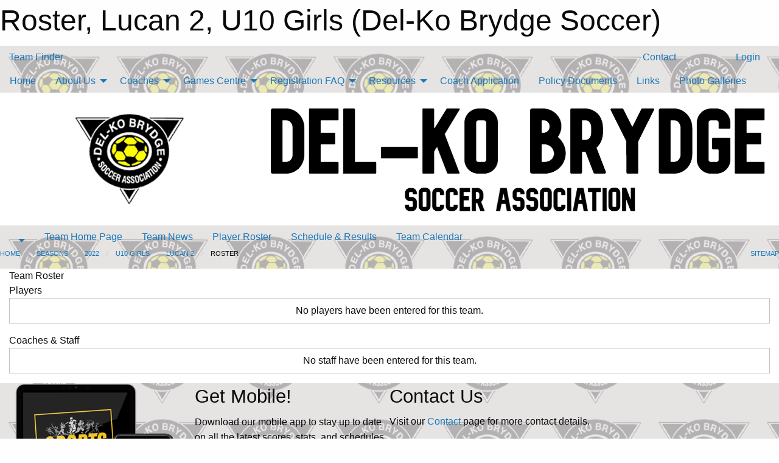

--- FILE ---
content_type: text/html; charset=utf-8
request_url: https://dkbsoccer.com/Teams/1846/Players/
body_size: 7552
content:


<!DOCTYPE html>

<html class="no-js" lang="en">
<head><meta charset="utf-8" /><meta http-equiv="x-ua-compatible" content="ie=edge" /><meta name="viewport" content="width=device-width, initial-scale=1.0" /><link rel="preconnect" href="https://cdnjs.cloudflare.com" /><link rel="dns-prefetch" href="https://cdnjs.cloudflare.com" /><link rel="preconnect" href="https://fonts.gstatic.com" /><link rel="dns-prefetch" href="https://fonts.gstatic.com" /><title>
	U10 Girls > Lucan 2 > Roster (Del-Ko Brydge Soccer)
</title><link rel="stylesheet" href="https://fonts.googleapis.com/css2?family=Oswald&amp;family=Roboto&amp;family=Passion+One:wght@700&amp;display=swap" />

    <!-- Compressed CSS -->
    <link rel="stylesheet" href="https://cdnjs.cloudflare.com/ajax/libs/foundation/6.7.5/css/foundation.min.css" /><link rel="stylesheet" href="https://cdnjs.cloudflare.com/ajax/libs/motion-ui/2.0.3/motion-ui.css" />

    <!--load all styles -->
    
  <meta name="keywords" content="Sportsheadz,Sports,Website,Minor,Premium,Scheduling" /><meta name="description" content="dkbsoccer.ca powered by MBSportsWeb" />
<style type="text/css">
 body { --D-color-rgb-primary: 255,252,3; --D-color-rgb-primary-contrast: 0,0,0; --D-color-rgb-secondary: 0,0,0; --D-color-rgb-link: 255,252,3; --D-color-rgb-link-hover: 0,0,0; --D-color-rgb-content-link: 255,252,3; --D-color-rgb-content-link-hover: 0,0,0 }  body { --D-fonts-main: 'Roboto', sans-serif }  body { --D-fonts-headings: 'Oswald', sans-serif }  body { --D-fonts-bold: 'Passion One', cursive }  body { --D-wrapper-max-width: 1200px }  .sitecontainer { background-color: rgba(230,227,227,1.0); background-image: url('/domains/dkbsoccer.com/delkoBG.png') }  .sitecontainer main .wrapper { background-color: rgba(255,255,255,1); }  .bottom-drawer .content { background-color: rgba(255,255,255,1); } #wid7 .row-masthead { background-color: rgba(255,255,255,1.0) }
</style>
<link href="/Domains/dkbsoccer.com/favicon.ico" rel="shortcut icon" /><link href="/assets/responsive/css/public.min.css?v=2025.07.27" type="text/css" rel="stylesheet" media="screen" /><link href="/Utils/Styles.aspx?ParentType=Team&amp;ParentID=1846&amp;Mode=Responsive&amp;Version=2024.04.15.20.00.00" type="text/css" rel="stylesheet" media="screen" /><script>var clicky_site_ids = clicky_site_ids || []; clicky_site_ids.push(100690314); var clicky_custom = {};</script>
<script async src="//static.getclicky.com/js"></script>
<script async src="//static.getclicky.com/inc/javascript/video/youtube.js"></script>
</head>
<body>
    
    
  <h1 class="hidden">Roster, Lucan 2, U10 Girls (Del-Ko Brydge Soccer)</h1>

    <form method="post" action="/Teams/1846/Players/" id="frmMain">
<div class="aspNetHidden">
<input type="hidden" name="tlrk_ssm_TSSM" id="tlrk_ssm_TSSM" value="" />
<input type="hidden" name="tlrk_sm_TSM" id="tlrk_sm_TSM" value="" />
<input type="hidden" name="__EVENTTARGET" id="__EVENTTARGET" value="" />
<input type="hidden" name="__EVENTARGUMENT" id="__EVENTARGUMENT" value="" />
<input type="hidden" name="__VIEWSTATE" id="__VIEWSTATE" value="9n5kU+7dqzJoIA24XNEvXGPEj2r4TjWOaciE+Kf8swCMdXzQoymmRzwwi+Z060Dxw8tp+2J86GX/4pGJvOaUgiCPrQBU6qROIXtl3baEpQo5dDzhAu36CES7bex1sxLNq+oTrR7cI9PFJuA2AcxEtogL65Iec61Gs7pf6DGuiOLmz/A4Ncu5ybrG6zQXrT5DEBRCielSnRfDey7I/ooSw9GC9CAp8XbtwcmxIqtbJ6YvHjVtC6BhcwA1ygS1xcU+EP3Phe7MMfeIdJY5mTfhoLLVObd4hT0iKg+7j8k2/lz0lFkvaSXZkIDOs03sVNEt3iyt/lIX7liZi6SmX2DyPsLpAhm/qTDVO0kDgJEKQ9O7+Ov4Ftjx1/kyu6Vi0vuQMBtF2CJW0aYd3nZKwBd5tQp8pqbChzMM3YpwFCKHNfJByL3MxRX/f62sMAz1W/DLLYrMQoQUE1sr2JEylhKxZccYtpAZRG5ZycVK0Hc+9awD5xXOquRjiGCwWwVnemH1" />
</div>

<script type="text/javascript">
//<![CDATA[
var theForm = document.forms['frmMain'];
if (!theForm) {
    theForm = document.frmMain;
}
function __doPostBack(eventTarget, eventArgument) {
    if (!theForm.onsubmit || (theForm.onsubmit() != false)) {
        theForm.__EVENTTARGET.value = eventTarget;
        theForm.__EVENTARGUMENT.value = eventArgument;
        theForm.submit();
    }
}
//]]>
</script>


<script src="/WebResource.axd?d=pynGkmcFUV13He1Qd6_TZFXEi1ezuxmPgbGPhP2xytmV1gPofN175FYxKF1dLIgBDJI21VWL_5oi09wlACYePw2&amp;t=638901397900000000" type="text/javascript"></script>


<script src="https://ajax.aspnetcdn.com/ajax/4.5.2/1/MicrosoftAjax.js" type="text/javascript"></script>
<script src="https://ajax.aspnetcdn.com/ajax/4.5.2/1/MicrosoftAjaxWebForms.js" type="text/javascript"></script>
<script src="/assets/core/js/web/web.min.js?v=2025.07.27" type="text/javascript"></script>
<script src="https://d2i2wahzwrm1n5.cloudfront.net/ajaxz/2025.2.609/Common/Core.js" type="text/javascript"></script>
<script src="https://d2i2wahzwrm1n5.cloudfront.net/ajaxz/2025.2.609/Ajax/Ajax.js" type="text/javascript"></script>
<div class="aspNetHidden">

	<input type="hidden" name="__VIEWSTATEGENERATOR" id="__VIEWSTATEGENERATOR" value="CA0B0334" />
	<input type="hidden" name="__EVENTVALIDATION" id="__EVENTVALIDATION" value="8vTOd2hqtig4vVyE7s+r7uMKjH/k4HOITqVWyWm+z54CgthwrALrzHCroHwFYb0SSKtdeEj7bmUn9ireqRWyIgGc0+OTi6QER5x/c70j+GJkvwsoE8ho6zKb1mEWtIT7" />
</div>
        <script type="text/javascript">
//<![CDATA[
Sys.WebForms.PageRequestManager._initialize('ctl00$tlrk_sm', 'frmMain', ['tctl00$tlrk_ramSU','tlrk_ramSU'], [], [], 90, 'ctl00');
//]]>
</script>

        <!-- 2025.2.609.462 --><div id="tlrk_ramSU">
	<span id="tlrk_ram" style="display:none;"></span>
</div>
        

        
  <div class="sitecontainer"><div id="row4" class="row-outer  not-editable"><div class="row-inner"><div id="wid5"><div class="outer-top-bar"><div class="wrapper row-top-bar"><div class="grid-x grid-padding-x align-middle"><div class="cell shrink show-for-small-only"><div class="cell small-6" data-responsive-toggle="top_bar_links" data-hide-for="medium"><button title="Toggle Top Bar Links" class="menu-icon" type="button" data-toggle></button></div></div><div class="cell shrink"><a href="/Seasons/Current/">Team Finder</a></div><div class="cell auto show-for-medium"><ul class="menu align-right"><li><a href="/Contact/"><i class="fas fa-address-book" title="Contacts"></i>&nbsp;Contact</a></li><li><a href="/Search/"><i class="fas fa-search" title="Search"></i><span class="hide-for-medium">&nbsp;Search</span></a></li></ul></div><div class="cell auto medium-shrink text-right"><ul class="dropdown menu align-right" data-dropdown-menu><li><a href="/Account/Login/?ReturnUrl=%2fTeams%2f1846%2fPlayers%2f" rel="nofollow"><i class="fas fa-sign-in-alt"></i>&nbsp;Login</a></li></ul></div></div><div id="top_bar_links" class="hide-for-medium" style="display:none;"><ul class="vertical menu"><li><a href="/Contact/"><i class="fas fa-address-book" title="Contacts"></i>&nbsp;Contact</a></li><li><a href="/Search/"><i class="fas fa-search" title="Search"></i><span class="hide-for-medium">&nbsp;Search</span></a></li></ul></div></div></div>
</div></div></div><header id="header" class="hide-for-print"><div id="row10" class="row-outer  not-editable"><div class="row-inner wrapper"><div id="wid11">
</div></div></div><div id="row6" class="row-outer  not-editable"><div class="row-inner wrapper"><div id="wid8">
        <div class="cMain_ctl14-row-menu row-menu org-menu">
            
            <div class="grid-x align-middle">
                
                <nav class="cell auto">
                    <div class="title-bar" data-responsive-toggle="cMain_ctl14_menu" data-hide-for="large">
                        <div class="title-bar-left">
                            
                            <ul class="horizontal menu">
                                
                                <li><a href="/">Home</a></li>
                                
                                <li><a href="/Seasons/Current/">Team Finder</a></li>
                                
                            </ul>
                            
                        </div>
                        <div class="title-bar-right">
                            <div class="title-bar-title" data-toggle="cMain_ctl14_menu">Organization Menu&nbsp;<i class="fas fa-bars"></i></div>
                        </div>
                    </div>
                    <ul id="cMain_ctl14_menu" style="display: none;" class="vertical large-horizontal menu " data-responsive-menu="drilldown large-dropdown" data-back-button='<li class="js-drilldown-back"><a class="sh-menu-back"></a></li>'>
                        <li class="hover-nonfunction"><a href="/">Home</a></li><li class="hover-nonfunction"><a>About Us</a><ul class="menu vertical nested"><li class="hover-nonfunction"><a href="/Pages/1002/Mission_and_Vision/">Mission &amp; Vision</a></li><li class="hover-nonfunction"><a href="/Pages/1323/Code_of_Conduct/">Code of Conduct</a></li><li class="hover-nonfunction"><a href="/Staff/1003/">Executive &amp; Staff</a></li><li class="hover-nonfunction"><a href="/Coaches/1004/">Current Coaches</a></li><li class="hover-nonfunction"><a href="/Pages/1328/FAQ/">FAQ</a></li><li class="hover-nonfunction"><a href="/Contact/1005/">Contact Us</a></li></ul></li><li class="hover-nonfunction"><a>Coaches</a><ul class="menu vertical nested"><li class="hover-nonfunction"><a>Coach Development</a><ul class="menu vertical nested"><li class="hover-nonfunction"><a>LTPD Practice Sessions</a><ul class="menu vertical nested"><li class="hover-nonfunction"><a href="http://www.canadasoccer.com/files/CanadaSoccerPathway_CoachsToolKit_ActiveStart_20141006.pdf" target="_blank" rel="noopener"><i class="fa fa-external-link-alt"></i>U4-U6 Practice Sessions</a></li><li class="hover-nonfunction"><a href="http://www.canadasoccer.com/files/CanadaSoccerPathway_CoachsToolKit_FUNdamentals_20141021.pdf" target="_blank" rel="noopener"><i class="fa fa-external-link-alt"></i>U8-U10 Practice Sessions</a></li></ul></li></ul></li><li class="hover-nonfunction"><a>Police Record Check Info</a><ul class="menu vertical nested"><li class="hover-nonfunction"><a href="https://dkbsoccer.com/Public/Documents/Vulnerable_Sector_Check.pdf">Vulnerable Person Check OPP</a></li><li class="hover-nonfunction"><a href="/Public/Documents/PVSC.pdf" target="_blank" rel="noopener"><i class="fa fa-file-pdf"></i>Vulnerable Person Check Strathroy Police</a></li><li class="hover-nonfunction"><a href="/Public/Documents/DKB_Police_Check.pdf" target="_blank" rel="noopener"><i class="fa fa-file-pdf"></i>Police Check Letter</a></li><li class="hover-nonfunction"><a href="/Public/Documents/PoliceRecordCheckInformation.pdf" target="_blank" rel="noopener"><i class="fa fa-file-pdf"></i>Additional Coach Info</a></li></ul></li></ul></li><li class="hover-nonfunction"><a>Games Centre</a><ul class="menu vertical nested"><li class="hover-nonfunction"><a href="/Pages/1324/Rules_and_Policies/">Rules &amp; Policies</a></li><li class="hover-nonfunction"><a href="/Schedule/">Schedule &amp; Results</a></li><li class="hover-nonfunction"><a href="/Calendar/">Organization Calendar</a></li></ul></li><li class="hover-nonfunction"><a>Registration FAQ</a><ul class="menu vertical nested"><li class="hover-nonfunction"><a href="/Pages/1010/General_Information/">General Information</a></li><li class="hover-nonfunction"><a href="/Pages/1929/Jumpstart_Program/">Jumpstart  Program</a></li><li class="hover-nonfunction"><a href="/Public/Documents/DKBRefund.pdf" target="_blank" rel="noopener"><i class="fa fa-file-pdf"></i>Refund Request Form</a></li></ul></li><li class="hover-nonfunction"><a>Resources</a><ul class="menu vertical nested"><li class="hover-nonfunction"><a>Referees</a><ul class="menu vertical nested"><li class="hover-nonfunction"><a href="/Public/Documents/DKB Soccer Ref Form.pdf" target="_blank" rel="noopener"><i class="fa fa-file-pdf"></i>Game Tracking Sheet</a></li></ul></li><li class="hover-nonfunction"><a>Maps</a><ul class="menu vertical nested"><li class="hover-nonfunction"><a href="/Pages/1345/Delaware_Soccer_Fields/">Delaware Soccer Fields</a></li><li class="hover-nonfunction"><a href="/Pages/1678/Pleasant_Park_Delaware_Soccer_Field/">Pleasant Park Delaware Soccer Field</a></li><li class="hover-nonfunction"><a href="/Pages/1347/Kilworth_Soccer_Field/">Kilworth Soccer Field</a></li><li class="hover-nonfunction"><a href="/Pages/1346/Mount_Brydges_Soccer_Fields/">Mount Brydges Soccer Fields</a></li><li class="hover-nonfunction"><a href="/Pages/2289/Deerhaven_Upper_2/">Deerhaven Upper 2</a></li></ul></li></ul></li><li class="hover-nonfunction highlight"><a href="/Forms/1191/Coach_Application/"><i class="fab fa-wpforms"></i>Coach Application</a></li><li class="hover-nonfunction"><a href="/Libraries/1331/Policy_Documents/">Policy Documents</a></li><li class="hover-nonfunction"><a href="/Links/">Links</a></li><li class="hover-nonfunction"><a>Photo Galleries</a></li>
                    </ul>
                </nav>
            </div>
            
        </div>
        </div><div id="wid7"><div class="cMain_ctl17-row-masthead row-masthead"><div class="grid-x align-middle text-center"><div class="cell small-4"><a href="/"><img class="contained-image" src="/domains/dkbsoccer.com/logo.png" alt="Main Logo" /></a></div><div class="cell small-8"><img class="contained-image" src="/domains/dkbsoccer.com/delko.png" alt="Banner Image" /></div></div></div>
</div><div id="wid9">
<div class="cMain_ctl20-row-menu row-menu">
    <div class="grid-x align-middle">
        
        <div class="cell shrink show-for-large">
            <button class="dropdown button clear" style="margin: 0;" type="button" data-toggle="cMain_ctl20_league_dropdown"></button>
        </div>
        
        <nav class="cell auto">
            <div class="title-bar" data-responsive-toggle="cMain_ctl20_menu" data-hide-for="large">
                <div class="title-bar-left flex-child-shrink">
                    <div class="grid-x align-middle">
                        
                        <div class="cell shrink">
                            <button class="dropdown button clear" style="margin: 0;" type="button" data-open="cMain_ctl20_league_modal"></button>
                        </div>
                        
                    </div>
                </div>
                <div class="title-bar-right flex-child-grow">
                    <div class="grid-x align-middle">
                        <div class="cell auto"></div>
                        
                        <div class="cell shrink">
                            <button class="button clear" style="margin: 0;" type="button" onclick="javascript:set_cookie('MBSW_Favourites', '1846', 90); location.reload();" title="Add to My Favourites"><i class="far fa-star"></i></button>
                        </div>
                        
                        <div class="cell shrink">
                            <div class="title-bar-title" data-toggle="cMain_ctl20_menu">Lucan 2 Menu&nbsp;<i class="fas fa-bars"></i></div>
                        </div>
                    </div>
                </div>
            </div>
            <ul id="cMain_ctl20_menu" style="display: none;" class="vertical large-horizontal menu " data-responsive-menu="drilldown large-dropdown" data-back-button='<li class="js-drilldown-back"><a class="sh-menu-back"></a></li>'>
                <li><a href="/Teams/1846/">Team Home Page</a></li><li><a href="/Teams/1846/Articles/">Team News</a></li><li><a href="/Teams/1846/Players/">Player Roster</a></li><li><a href="/Teams/1846/Schedule/">Schedule & Results</a></li><li><a href="/Teams/1846/Calendar/">Team Calendar</a></li>
            </ul>
        </nav>
        
        <div class="cell shrink show-for-large">
            <button class="button clear" style="margin: 0;" type="button" onclick="javascript:set_cookie('MBSW_Favourites', '1846', 90); location.reload();" title="Add to My Favourites"><i class="far fa-star"></i></button>
        </div>
        
    </div>
    
    <div class="dropdown-pane" id="cMain_ctl20_league_dropdown" data-dropdown data-close-on-click="true" style="width: 600px;">
        <div class="grid-x grid-padding-x grid-padding-y">
            <div class="cell medium-5">
                <ul class="menu vertical">
                    <li><a href="/Leagues/1842/">League Home Page</a></li><li><a href="/Leagues/1842/Articles/">League News</a></li><li><a href="/Leagues/1842/Schedule/">Schedule & Results</a></li><li><a href="/Leagues/1842/Standings/">League Standings</a></li><li><a href="/Leagues/1842/Calendar/">League Calendar</a></li>
                </ul>
            </div>
            <div class="cell medium-7">
            
                <h5 class="h5">Team Websites</h5>
                <hr />
                <div class="grid-x text-center small-up-2 site-list">
                    
                    <div class="cell"><a href="/Teams/1843/">Blizzard</a></div>
                    
                    <div class="cell"><a href="/Teams/1844/">Comets</a></div>
                    
                    <div class="cell"><a href="/Teams/1845/">Glencoe</a></div>
                    
                    <div class="cell"><a href="/Teams/1847/">Lucan 1</a></div>
                    
                    <div class="cell current">Lucan 2</div>
                    
                    <div class="cell"><a href="/Teams/1848/">Ilderton 2</a></div>
                    
                    <div class="cell"><a href="/Teams/1849/">Ilderton 1</a></div>
                    
                </div>
            
            </div>
        </div>
    </div>
    <div class="large reveal cMain_ctl20-row-menu-reveal row-menu-reveal" id="cMain_ctl20_league_modal" data-reveal>
        <h3 class="h3">U10 Girls</h3>
        <hr />
        <div class="grid-x grid-padding-x grid-padding-y">
            <div class="cell medium-5">
                <ul class="menu vertical">
                    <li><a href="/Leagues/1842/">League Home Page</a></li><li><a href="/Leagues/1842/Articles/">League News</a></li><li><a href="/Leagues/1842/Schedule/">Schedule & Results</a></li><li><a href="/Leagues/1842/Standings/">League Standings</a></li><li><a href="/Leagues/1842/Calendar/">League Calendar</a></li>
                </ul>
            </div>
            <div class="cell medium-7">
            
                <h5 class="h5">Team Websites</h5>
                <hr />
                <div class="grid-x text-center small-up-2 site-list">
                    
                    <div class="cell"><a href="/Teams/1843/">Blizzard</a></div>
                    
                    <div class="cell"><a href="/Teams/1844/">Comets</a></div>
                    
                    <div class="cell"><a href="/Teams/1845/">Glencoe</a></div>
                    
                    <div class="cell"><a href="/Teams/1847/">Lucan 1</a></div>
                    
                    <div class="cell current">Lucan 2</div>
                    
                    <div class="cell"><a href="/Teams/1848/">Ilderton 2</a></div>
                    
                    <div class="cell"><a href="/Teams/1849/">Ilderton 1</a></div>
                    
                </div>
            
            </div>
        </div>
        <button class="close-button" data-close aria-label="Close modal" type="button">
            <span aria-hidden="true">&times;</span>
        </button>
    </div>
    
</div>
</div></div></div><div id="row12" class="row-outer  not-editable"><div class="row-inner wrapper"><div id="wid13">
<div class="cMain_ctl25-row-breadcrumb row-breadcrumb">
    <div class="grid-x"><div class="cell auto"><nav aria-label="You are here:" role="navigation"><ul class="breadcrumbs"><li><a href="/" title="Main Home Page">Home</a></li><li><a href="/Seasons/" title="List of seasons">Seasons</a></li><li><a href="/Seasons/Current/" title="Season details for 2022">2022</a></li><li><a href="/Leagues/1842/" title="U10 Girls Home Page">U10 Girls</a></li><li><a href="/Teams/1846/" title="Lucan 2 Home Page">Lucan 2</a></li><li>Roster</li></ul></nav></div><div class="cell shrink"><ul class="breadcrumbs"><li><a href="/Sitemap/" title="Go to the sitemap page for this website"><i class="fas fa-sitemap"></i><span class="show-for-large">&nbsp;Sitemap</span></a></li></ul></div></div>
</div>
</div></div></div></header><main id="main"><div class="wrapper"><div id="row14" class="row-outer  not-editable"><div class="row-inner"><div id="wid15"></div></div></div><div id="row19" class="row-outer"><div class="row-inner"><div id="wid20"></div></div></div><div id="row1" class="row-outer"><div class="row-inner"><div class="grid-x grid-padding-x"><div id="row1col2" class="cell small-12 medium-12 large-12 "><div id="wid3">
<div class="cMain_ctl44-outer widget">
    <div class="mod"><div class="modTitle">Team Roster</div><div class="heading-4-wrapper"><div class="heading-4"><span class="pre"></span><span class="text">Players</span><span class="suf"></span></div></div><div class="callout small text-center">No players have been entered for this team.</div><div class="heading-4-wrapper"><div class="heading-4"><span class="pre"></span><span class="text">Coaches & Staff</span><span class="suf"></span></div></div><div class="callout small text-center">No staff have been entered for this team.</div></div>
</div>
</div></div></div></div></div></div></main><footer id="footer" class="hide-for-print"><div id="row16" class="row-outer  not-editable"><div class="row-inner wrapper"><div id="wid17">
    <div class="cMain_ctl53-row-footer row-footer">
        <div class="grid-x"><div class="cell medium-6"><div class="sportsheadz"><div class="grid-x"><div class="cell small-6 text-center sh-logo"><a href="/Teams/1846/App/" rel="noopener" title="More information about the Sportsheadz App"><img src="https://mbswcdn.com/img/sportsheadz/go-mobile.png" alt="Sportsheadz Go Mobile!" /></a></div><div class="cell small-6"><h3>Get Mobile!</h3><p>Download our mobile app to stay up to date on all the latest scores, stats, and schedules</p><div class="app-store-links"><div class="cell"><a href="/Teams/1846/App/" rel="noopener" title="More information about the Sportsheadz App"><img src="https://mbswcdn.com/img/sportsheadz/appstorebadge-300x102.png" alt="Apple App Store" /></a></div><div class="cell"><a href="/Teams/1846/App/" rel="noopener" title="More information about the Sportsheadz App"><img src="https://mbswcdn.com/img/sportsheadz/google-play-badge-1-300x92.png" alt="Google Play Store" /></a></div></div></div></div></div></div><div class="cell medium-6"><div class="contact"><h3>Contact Us</h3>Visit our <a href="/Contact">Contact</a> page for more contact details.</div></div></div><div class="grid-x grid-padding-x grid-padding-y align-middle text-center"><div class="cell small-12"><div class="org"><span></span></div><div class="site"><span>U10 Girls - Lucan 2</span></div></div></div>
    </div>
</div><div id="wid18">

<div class="cMain_ctl56-outer">
    <div class="row-footer-terms">
        <div class="grid-x grid-padding-x grid-padding-y">
            <div class="cell">
                <ul class="menu align-center">
                    <li><a href="https://mail.mbsportsweb.ca/" rel="nofollow">Webmail</a></li>
                    
                    <li><a href="/Privacy-Policy/">Privacy Policy</a></li>
                    <li><a href="/Terms-Of-Use/">Terms of Use</a></li>
                    <li><a href="/Help/">Website Help</a></li>
                    <li><a href="/Sitemap/">Sitemap</a></li>
                    <li><a href="/Contact/">Contact</a></li>
                    <li><a href="/Subscribe/">Subscribe</a></li>
                </ul>
            </div>
        </div>
    </div>
</div>
</div></div></div></footer></div>
  
  
  

        
        
        <input type="hidden" name="ctl00$hfCmd" id="hfCmd" />
        <script type="text/javascript">
            //<![CDATA[
            function get_HFID() { return "hfCmd"; }
            function toggleBio(eLink, eBio) { if (document.getElementById(eBio).style.display == 'none') { document.getElementById(eLink).innerHTML = 'Hide Bio'; document.getElementById(eBio).style.display = 'block'; } else { document.getElementById(eLink).innerHTML = 'Show Bio'; document.getElementById(eBio).style.display = 'none'; } }
            function get_WinHeight() { var h = (typeof window.innerHeight != 'undefined' ? window.innerHeight : document.body.offsetHeight); return h; }
            function get_WinWidth() { var w = (typeof window.innerWidth != 'undefined' ? window.innerWidth : document.body.offsetWidth); return w; }
            function StopPropagation(e) { e.cancelBubble = true; if (e.stopPropagation) { e.stopPropagation(); } }
            function set_cmd(n) { var t = $get(get_HFID()); t.value = n, __doPostBack(get_HFID(), "") }
            function set_cookie(n, t, i) { var r = new Date; r.setDate(r.getDate() + i), document.cookie = n + "=" + escape(t) + ";expires=" + r.toUTCString() + ";path=/;SameSite=Strict"; }
            function get_cookie(n) { var t, i; if (document.cookie.length > 0) { t = document.cookie.indexOf(n + "="); if (t != -1) return t = t + n.length + 1, i = document.cookie.indexOf(";", t), i == -1 && (i = document.cookie.length), unescape(document.cookie.substring(t, i)) } return "" }
            function Track(goal_name) { if (typeof (clicky) != "undefined") { clicky.goal(goal_name); } }
                //]]>
        </script>
    

<script type="text/javascript">
//<![CDATA[
window.__TsmHiddenField = $get('tlrk_sm_TSM');Sys.Application.add_init(function() {
    $create(Telerik.Web.UI.RadAjaxManager, {"_updatePanels":"","ajaxSettings":[],"clientEvents":{OnRequestStart:"",OnResponseEnd:""},"defaultLoadingPanelID":"","enableAJAX":true,"enableHistory":false,"links":[],"styles":[],"uniqueID":"ctl00$tlrk_ram","updatePanelsRenderMode":0}, null, null, $get("tlrk_ram"));
});
//]]>
</script>
</form>

    <script src="https://cdnjs.cloudflare.com/ajax/libs/jquery/3.6.0/jquery.min.js"></script>
    <script src="https://cdnjs.cloudflare.com/ajax/libs/what-input/5.2.12/what-input.min.js"></script>
    <!-- Compressed JavaScript -->
    <script src="https://cdnjs.cloudflare.com/ajax/libs/foundation/6.7.5/js/foundation.min.js"></script>
    <!-- Slick Carousel Compressed JavaScript -->
    <script src="/assets/responsive/js/slick.min.js?v=2025.07.27"></script>

    <script>
        $(document).foundation();

        $(".sh-menu-back").each(function () {
            var backTxt = $(this).parent().closest(".is-drilldown-submenu-parent").find("> a").text();
            $(this).text(backTxt);
        });

        $(".hover-nonfunction").on("mouseenter", function () { $(this).addClass("hover"); });
        $(".hover-nonfunction").on("mouseleave", function () { $(this).removeClass("hover"); });
        $(".hover-function").on("mouseenter touchstart", function () { $(this).addClass("hover"); setTimeout(function () { $(".hover-function.hover .hover-function-links").css("pointer-events", "auto"); }, 100); });
        $(".hover-function").on("mouseleave touchmove", function () { $(".hover-function.hover .hover-function-links").css("pointer-events", "none"); $(this).removeClass("hover"); });

        function filteritems(containerid, item_css, css_to_show) {
            if (css_to_show == "") {
                $("#" + containerid + " ." + item_css).fadeIn();
            } else {
                $("#" + containerid + " ." + item_css).hide();
                $("#" + containerid + " ." + item_css + "." + css_to_show).fadeIn();
            }
        }

    </script>

    

    <script type="text/javascript">
 var alt_title = $("h1.hidden").html(); if(alt_title != "") { clicky_custom.title = alt_title; }
</script>


    

<script defer src="https://static.cloudflareinsights.com/beacon.min.js/vcd15cbe7772f49c399c6a5babf22c1241717689176015" integrity="sha512-ZpsOmlRQV6y907TI0dKBHq9Md29nnaEIPlkf84rnaERnq6zvWvPUqr2ft8M1aS28oN72PdrCzSjY4U6VaAw1EQ==" data-cf-beacon='{"version":"2024.11.0","token":"483f400799dc4c67b134b4a5ae8fb40c","r":1,"server_timing":{"name":{"cfCacheStatus":true,"cfEdge":true,"cfExtPri":true,"cfL4":true,"cfOrigin":true,"cfSpeedBrain":true},"location_startswith":null}}' crossorigin="anonymous"></script>
</body>
</html>
